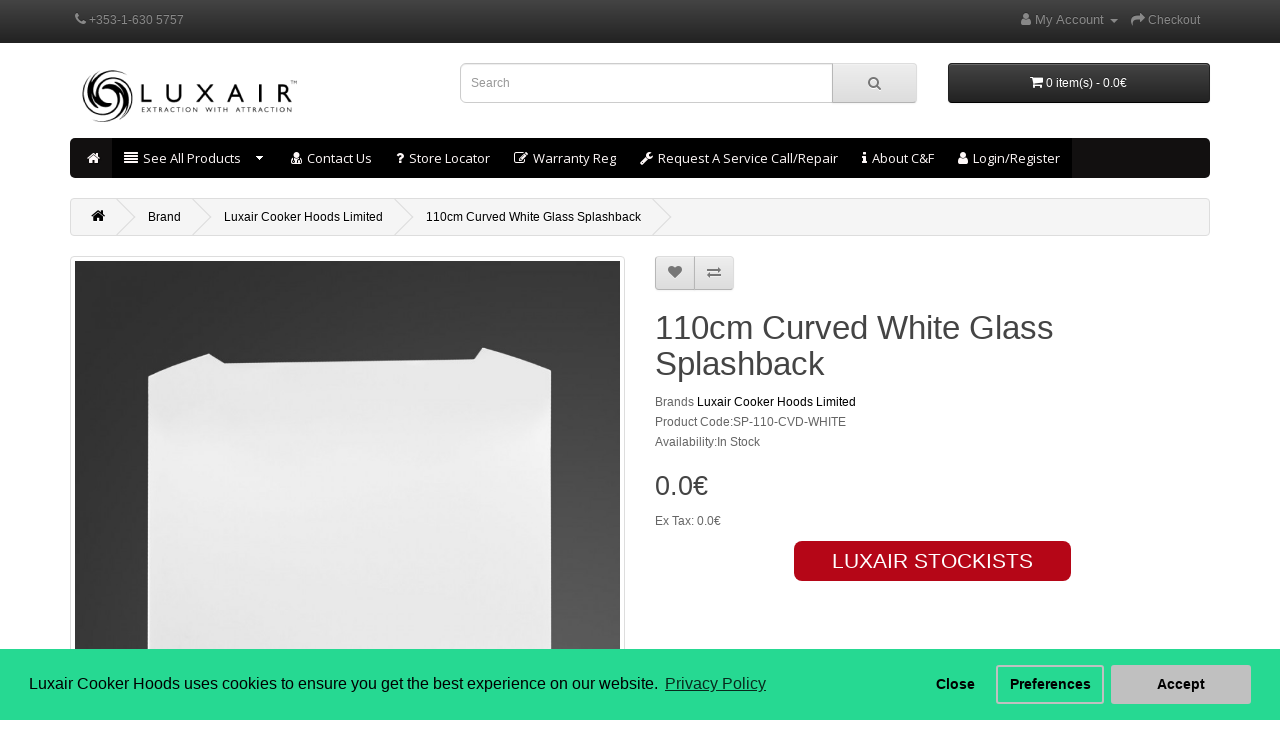

--- FILE ---
content_type: text/html; charset=utf-8
request_url: https://luxairhoods.ie/luxair-cooker-hoods-limited/110cm-White-Glass-Curved-Splashbacks-For-Curved-Glass-Cooker-Hoods
body_size: 10426
content:
<!DOCTYPE html>
<!--[if IE]><![endif]-->
<!--[if IE 8 ]><html dir="ltr" lang="en" class="ie8"><![endif]-->
<!--[if IE 9 ]><html dir="ltr" lang="en" class="ie9"><![endif]-->
<!--[if (gt IE 9)|!(IE)]><!-->
<html dir="ltr" lang="en">
<!--<![endif]-->
<head>
<meta charset="UTF-8" />
<meta name="viewport" content="width=device-width, initial-scale=1">
<meta http-equiv="X-UA-Compatible" content="IE=edge">
<title>110cm Curved White Glass Splashback</title>
<base href="https://luxairhoods.ie/" /><meta name="description" content="110cm Curved White Glass Splashback" /><meta name="keywords" content="White Glass splashbacks,kitchen splashbacks,110cm splashbacks,curved glass splashbacks" /><script src="catalog/view/javascript/jquery/jquery-2.1.1.min.js" type="text/javascript"></script>
<link href="catalog/view/javascript/bootstrap/css/bootstrap.min.css" rel="stylesheet" media="screen" />
<script src="catalog/view/javascript/bootstrap/js/bootstrap.min.js" type="text/javascript"></script>
<link href="catalog/view/javascript/font-awesome/css/font-awesome.min.css" rel="stylesheet" type="text/css" />
<link href="//fonts.googleapis.com/css?family=Open+Sans:400,400i,300,700" rel="stylesheet" type="text/css" />
<link href="catalog/view/theme/luxair/stylesheet/stylesheet.css" rel="stylesheet">

			<link rel="stylesheet" type="text/css" href="catalog/view/theme/luxair/stylesheet/menu3rdlevel/menu3rdlevel.css" /><link href="catalog/view/javascript/jquery/magnific/magnific-popup.css" type="text/css" rel="stylesheet" media="screen" /><link href="catalog/view/javascript/jquery/datetimepicker/bootstrap-datetimepicker.min.css" type="text/css" rel="stylesheet" media="screen" /><link href="catalog/view/theme/default/stylesheet/paypal/paypal.css" type="text/css" rel="stylesheet" media="screen" /><link href="catalog/view/javascript/isenselabs_gdpr/cookieconsent.min.css" type="text/css" rel="stylesheet" media="screen" /><link href="catalog/view/javascript/gws_advtopmenu/css/gws_advtopmenu.css" type="text/css" rel="stylesheet" media="screen" /><script src="catalog/view/javascript/jquery/magnific/jquery.magnific-popup.min.js" type="text/javascript"></script><script src="catalog/view/javascript/jquery/datetimepicker/moment/moment.min.js" type="text/javascript"></script><script src="catalog/view/javascript/jquery/datetimepicker/moment/moment-with-locales.min.js" type="text/javascript"></script><script src="catalog/view/javascript/jquery/datetimepicker/bootstrap-datetimepicker.min.js" type="text/javascript"></script><script src="catalog/view/javascript/paypal/paypal.js?page_code=product" type="text/javascript"></script><script src="catalog/view/javascript/isenselabs_gdpr/utils.js" type="text/javascript"></script><script src="catalog/view/javascript/isenselabs_gdpr/cookiemanager.js" type="text/javascript"></script><script src="catalog/view/javascript/isenselabs_gdpr/cookieconsent.min.js" type="text/javascript"></script><script src="catalog/view/javascript/gws_advtopmenu/js/jquery.hoverIntent.minified.js" type="text/javascript"></script><script src="catalog/view/javascript/gws_advtopmenu/js/jquery.gwsmenu.1.2.min.js" type="text/javascript"></script>
			<script type="text/javascript" src="catalog/view/javascript/menu3rdlevel/common.js"></script><link href="https://luxairhoods.ie/110cm-White-Glass-Curved-Splashbacks-For-Curved-Glass-Cooker-Hoods" rel="canonical" /><link href="https://luxairhoods.ie/image/catalog/data/Logos/Luxair Logo 16x16.png" rel="icon" /><script>
  (function(i,s,o,g,r,a,m){i['GoogleAnalyticsObject']=r;i[r]=i[r]||function(){
  (i[r].q=i[r].q||[]).push(arguments)},i[r].l=1*new Date();a=s.createElement(o),
  m=s.getElementsByTagName(o)[0];a.async=1;a.src=g;m.parentNode.insertBefore(a,m)
  })(window,document,'script','https://www.google-analytics.com/analytics.js','ga');

  ga('create', 'UA-25447379-1', 'auto');
  ga('send', 'pageview');

</script>
        

        
          <style>
            #menu .dropdown .dropdown-toggle {
              padding-right: 20px;
            }

            .ochow-menu-item-toggle {
              position: absolute;
              top: 0;
              right: 0;
              z-index: 1;
              color: /*#FFF*/#000;
              padding: 10px 15px;
            }

            .ochow-menu-item-toggle:hover {
              background-color: rgba(144, 128, 128, 0.5);
              cursor: pointer;
            }

            .ochow-menu-item-toggle.ochow-close .fa-plus {
              display: inline-block;
            }

            .ochow-menu-item-toggle.ochow-close .fa-minus {
              display: none;
            }

            .ochow-menu-item-toggle.ochow-open .fa-plus {
              display: none;
            }

            .ochow-menu-item-toggle.ochow-open .fa-minus {
              display: inline-block;
            }

            .ochow-menu-item-arrow {
              position: absolute;
              top: 12px;
              right: 5px;
              color: /*#FFF*/#000;
            }

            @media (max-width: 768px) {
              #menu .navbar-nav > li {
                display: block !important;
              }
            }
          </style>
          <script>
            $(document).ready(function () {
              var $menu = $('#menu');

              var oldBtn = null;
              $('.ochow-menu-item-toggle').on('click', function () {
                var $btn = $(this);

                $menu
                  .find('.dropdown')
                    .removeClass('open')
                      .find('.ochow-open')
                        .removeClass('ochow-open')
                        .addClass('ochow-close');

                if ($btn.hasClass('ochow-close')) {
                  if (oldBtn === this) {
                    oldBtn = null;
                    return true;
                  }

                  $btn
                    .removeClass('ochow-close')
                    .addClass('ochow-open')
                      .parent()
                        .addClass('open')
                } else {
                  $btn
                    .removeClass('ochow-open')
                    .addClass('ochow-close')
                      .parent()
                        .removeClass('open')
                }

                oldBtn = this;
              });
            });
          </script>
        
      
 <div id="cookie_bar"></div>
  <script>
	$(document).ready(function() {
	  $("#cookie_bar").load("index.php?route=extension/module/isenselabs_gdpr/cookie_consent_bar", function() {

	  });

	});
  </script></head>
<body> 

			
<canvas class="snow" style="z-index:9; position: absolute;"></canvas>
<nav id="top">
  <div class="container"><!-- -->
	<div id="top-links" class="nav pull-left">
      <ul class="list-inline">
        <li><a href="https://luxairhoods.ie/index.php?route=information/contact"><i class="fa fa-phone"></i></a> <span class="hidden-xs hidden-sm hidden-md">+353-1-630 5757</span></li>         
      </ul>
    </div>
    <div id="top-links" class="nav pull-right">
      <ul class="list-inline">
        <!--<li><a href="https://luxairhoods.ie/index.php?route=information/contact"><i class="fa fa-phone"></i></a> <span class="hidden-xs hidden-sm hidden-md">+353-1-630 5757</span></li>-->
        <li class="dropdown"><a href="https://luxairhoods.ie/index.php?route=account/account" title="My Account" class="dropdown-toggle" data-toggle="dropdown"><i class="fa fa-user"></i> <span class="hidden-xs hidden-sm hidden-md">My Account</span> <span class="caret"></span></a>
          <ul class="dropdown-menu dropdown-menu-right">            <li><a href="https://luxairhoods.ie/index.php?route=account/register">Register</a></li>
            <li><a href="https://luxairhoods.ie/index.php?route=account/login">Login</a></li>          </ul>
        </li>
        <!--<li><a href="https://luxairhoods.ie/index.php?route=account/wishlist" id="wishlist-total" title="Wish List (0)"><i class="fa fa-heart"></i> <span class="hidden-xs hidden-sm hidden-md">Wish List (0)</span></a></li>
        <li><a href="https://luxairhoods.ie/index.php?route=checkout/cart" title="Shopping Cart"><i class="fa fa-shopping-cart"></i> <span class="hidden-xs hidden-sm hidden-md">Shopping Cart</span></a></li>-->
        <li><a href="https://luxairhoods.ie/index.php?route=checkout/checkout" title="Checkout"><i class="fa fa-share"></i> <span class="hidden-xs hidden-sm hidden-md">Checkout</span></a></li>
      </ul>
    </div>
  </div>
</nav>
<header>
  <div class="container">
    <div class="row">
      <div class="col-sm-4">
        <div id="logo"><a href="https://luxairhoods.ie/index.php?route=common/home"><img src="https://luxairhoods.ie/image/catalog/data/Luxair-logo.png" title="C&amp;F Quadrant Ltd - Luxair Cooker Hood Specialist " alt="C&amp;F Quadrant Ltd - Luxair Cooker Hood Specialist " class="img-responsive" /></a></div>
      </div>
      <div class="col-sm-5"><div id="search" class="input-group">
  <input type="text" name="search" value="" placeholder="Search" class="form-control input-lg" />
  <span class="input-group-btn">
    <button type="button" class="btn btn-default btn-lg"><i class="fa fa-search"></i></button>
  </span>
</div></div>
      <div class="col-sm-3"><div id="cart" class="btn-group btn-block">
  <button type="button" data-toggle="dropdown" data-loading-text="Loading..." class="btn btn-inverse btn-block btn-lg dropdown-toggle"><i class="fa fa-shopping-cart"></i> <span id="cart-total">0 item(s) - 0.0€</span></button>
  <ul class="dropdown-menu pull-right">    <li>
      <p class="text-center">Your shopping cart is empty!</p>
    </li>  </ul>
</div>
</div>
    </div>
  </div>
</header>                <div class="container">
                    <button class="btn btn-primary btn-block visible-xs gws_advtopmenu_btn">Menu</button>
                </div>
                <div class="container gws_advtopmenu_container"><div class="gws_advtopmenu">
<ul id="gws-mega-menu" class="menu">
	<li class="gws-parent-li gws-home-block"><a href="https://luxairhoods.ie/index.php?route=common/home"><span class="fa fa-home fa-home-link"></span></a></li> 
            <li class="gws-parent-li gws-all-category-block"><a href="javascript:void(0);"style="background:#000000" > <span class="fa fa-align-justify" ></span>See All Products</a>
                <ul> 
                        <li id="category_152">
                            <a href="https://luxairhoods.ie/Built-In-cooker-hoods">Built-In Cooker Hoods</a> 
                                <ul class="subcategory_block_152"> 
                                        <li>
                                            <a href="https://luxairhoods.ie/Built-In-cooker-hoods/Canopy-Cooker-Hoods">Canopy Cooker Hoods </a>
                                        </li> 
                                        <li>
                                            <a href="https://luxairhoods.ie/Built-In-cooker-hoods/telescopic-kitchen-cooker-hoods">Telescopic Cooker Hoods </a>
                                        </li> 
                                        <li>
                                            <a href="https://luxairhoods.ie/Built-In-cooker-hoods/integrated-extractror-hoods-for-kitchenss">Integrated Cooker Hood</a>
                                        </li> 
                                    <li><a href="https://luxairhoods.ie/Built-In-cooker-hoods">View More</a></li>
                                </ul> 
                        </li> 
                        <li id="category_28">
                            <a href="https://luxairhoods.ie/ceiling-cooker-hoods">Ceiling Cooker Hoods</a> 
                                <ul>
                                    <li><a href="https://luxairhoods.ie/ceiling-cooker-hoods">View More</a></li>
                                </ul> 
                        </li> 
                        <li id="category_15">
                            <a href="https://luxairhoods.ie/downdraft-extractors-fans">Downdraft Cooker Hoods</a> 
                                <ul>
                                    <li><a href="https://luxairhoods.ie/downdraft-extractors-fans">View More</a></li>
                                </ul> 
                        </li> 
                        <li id="category_51">
                            <a href="https://luxairhoods.ie/wall-cooker-hoods">Wall Cooker Hoods</a> 
                                <ul>
                                    <li><a href="https://luxairhoods.ie/wall-cooker-hoods">View More</a></li>
                                </ul> 
                        </li> 
                        <li id="category_55">
                            <a href="https://luxairhoods.ie/bathroom">Powerful Bathroom Extractor Fans</a> 
                                <ul class="subcategory_block_55"> 
                                        <li>
                                            <a href="https://luxairhoods.ie/bathroom/powerful-bathroom-extractor-fans">Designer Bathroom Shower Extractor Fans</a>
                                        </li> 
                                    <li><a href="https://luxairhoods.ie/bathroom">View More</a></li>
                                </ul> 
                        </li> 
                        <li id="category_132">
                            <a href="https://luxairhoods.ie/induction-ceramic-hobs-flex-bridge-zone">Induction &amp; Ceramic Hobs</a> 
                                <ul class="subcategory_block_132"> 
                                        <li>
                                            <a href="https://luxairhoods.ie/induction-ceramic-hobs-flex-bridge-zone/induction-hobs-flex-zone">Induction Hobs All Sizes </a>
                                        </li> 
                                        <li>
                                            <a href="https://luxairhoods.ie/induction-ceramic-hobs-flex-bridge-zone/induction-hob-extractor-downdraft">Induction Hob With Extractor</a>
                                        </li> 
                                    <li><a href="https://luxairhoods.ie/induction-ceramic-hobs-flex-bridge-zone">View More</a></li>
                                </ul> 
                        </li> 
                        <li id="category_16">
                            <a href="https://luxairhoods.ie/island-cooker-hoods">Island Cooker Hoods</a> 
                                <ul>
                                    <li><a href="https://luxairhoods.ie/island-cooker-hoods">View More</a></li>
                                </ul> 
                        </li> 
                        <li id="category_165">
                            <a href="https://luxairhoods.ie/Cooker-hood-Splashbacks">Splashbacks</a> 
                                <ul class="subcategory_block_165"> 
                                        <li>
                                            <a href="https://luxairhoods.ie/Cooker-hood-Splashbacks/Splashbacks-For-Curved-Glass-Cooker-Hoods">Splashbacks For Curved Glass Hoods</a>
                                        </li> 
                                        <li>
                                            <a href="https://luxairhoods.ie/Cooker-hood-Splashbacks/Universal-Straight-Splashbacks">Splashbacks For Straight Hoods </a>
                                        </li> 
                                        <li>
                                            <a href="https://luxairhoods.ie/Cooker-hood-Splashbacks/Splashback-Artis-Budget-Cooker-Hood">Splashbacks For Artis Curved Hoods</a>
                                        </li> 
                                    <li><a href="https://luxairhoods.ie/Cooker-hood-Splashbacks">View More</a></li>
                                </ul> 
                        </li> 
                        <li id="category_156">
                            <a href="https://luxairhoods.ie/kitchen-extractor-hoods-ducting-and-vents">Ducting &amp; Vents</a> 
                                <ul class="subcategory_block_156"> 
                                        <li>
                                            <a href="https://luxairhoods.ie/kitchen-extractor-hoods-ducting-and-vents/Airtight-Ducting-System-Kits">Airtight Ducting System Kits</a>
                                        </li> 
                                        <li>
                                            <a href="https://luxairhoods.ie/kitchen-extractor-hoods-ducting-and-vents/copmpair-thermo-box-150mm">New Airtight in-line Backdraft Vent</a>
                                        </li> 
                                        <li>
                                            <a href="https://luxairhoods.ie/kitchen-extractor-hoods-ducting-and-vents/100mm-cooker-hood-ducting">System 100 White 4&quot; Ducting</a>
                                        </li> 
                                        <li>
                                            <a href="https://luxairhoods.ie/kitchen-extractor-hoods-ducting-and-vents/125mm-cooker-hood-ducting">System 125 White 5&quot; Ducting</a>
                                        </li> 
                                        <li>
                                            <a href="https://luxairhoods.ie/kitchen-extractor-hoods-ducting-and-vents/150mm-kitchen-extractor-ducting">System 150 White 6&quot; Ducting</a>
                                        </li> 
                                    <li><a href="https://luxairhoods.ie/kitchen-extractor-hoods-ducting-and-vents">View More</a></li>
                                </ul> 
                        </li> 
                        <li id="category_49">
                            <a href="https://luxairhoods.ie/cooker-hood-filters-spares-parts">Spares &amp; Parts</a> 
                                <ul class="subcategory_block_49"> 
                                        <li>
                                            <a href="https://luxairhoods.ie/cooker-hood-filters-spares-parts/cooker-hood-metal-grease-filters">Metal Grease Filters</a>
                                        </li> 
                                        <li>
                                            <a href="https://luxairhoods.ie/cooker-hood-filters-spares-parts/cooker-hood-charcoal-filters">Charcoal Filters</a>
                                        </li> 
                                        <li>
                                            <a href="https://luxairhoods.ie/cooker-hood-filters-spares-parts/cooker-hood-replacement-switches">Switches</a>
                                        </li> 
                                        <li>
                                            <a href="https://luxairhoods.ie/cooker-hood-filters-spares-parts/cooker-hood-motors">Motors</a>
                                        </li> 
                                        <li>
                                            <a href="https://luxairhoods.ie/cooker-hood-filters-spares-parts/cooker-hood-transformers">Transformers and LED Drivers</a>
                                        </li> 
                                    <li><a href="https://luxairhoods.ie/cooker-hood-filters-spares-parts">View More</a></li>
                                </ul> 
                        </li> 
                </ul>
            </li> 
            <li class="gws-parent-li gws-custom-link-block"><a href="https://luxairhoods.ie/index.php?route=information/contact" target="_self"style="background:#000000 "  > <span class="fa fa-user-md" ></span>Contact Us</a></li> 
            <li class="gws-parent-li gws-custom-link-block"><a href="https://luxairhoods.ie/index.php?route=extension/mstoreloc" target="_self"style="background:#000000 "  > <span class="fa fa-question" ></span>Store Locator</a></li> 
            <li class="gws-parent-li gws-custom-link-block"><a href="https://luxairhoods.ie/Warranty-Registration" target="_self"style="background:#000000 "  > <span class="fa fa-edit" ></span>Warranty Reg</a></li> 
            <li class="gws-parent-li gws-custom-link-block"><a href="https://luxairhoods.ie/Request-A-Service-Call" target="_self"style="background:#000000 "  > <span class="fa fa-wrench" ></span>Request A Service Call/Repair</a></li> 
            <li class="gws-parent-li gws-custom-link-block"><a href="https://luxairhoods.ie/about-CF-Quadrant" target="_self"style="background:#000000 "  > <span class="fa fa-info" ></span>About C&amp;F </a></li> 
            <li class="gws-parent-li gws-custom-link-block"><a href="https://luxairhoods.ie/index.php?route=account/login" target="_self"style="background:#000000 "  > <span class="fa fa-user" ></span>Login/Register</a></li> 
</ul>
</div>
<style type="text/css">    
    .gws_advtopmenu ul.menu { background:#121010; border: none; border-radius: 5px; padding-left: 5px;}
    .gws_advtopmenu ul.menu li a { background:#121010; color:#fff9f9; font-family: 'Open Sans'; font-weight: normal; }
    .gws_advtopmenu ul.menu li .sub li.mega-hdr a.mega-hdr-a { background:#121010; color:#fff9f9; }
    .gws_advtopmenu ul.menu li .sub li.mega-hdr { border-color:#121010; }
    .gws_advtopmenu ul.menu .sub li.mega-hdr li a:hover, .gws_advtopmenu ul.menu li .gws-sub-container.non-mega li a:hover { color:#121010; }
    .gws_advtopmenu_btn { background:#121010 !important; border: none;   margin-bottom: 5px; }
    .gws_advtopmenu .buy_now_btn a { background:#121010 !important; width: 100px; color: #fff !important; border-radius: 0 10px 10px 0; }    

.gws_advtopmenu ul.menu li.mega-hover a, .gws_advtopmenu ul.menu li a:hover { background:#0f0101; }
.gws_advtopmenu ul.menu li .sub li ul li.product_desc { margin-right: 10px; }
.gws-home-block .fa-home-link { padding: 0 !important; }
.gws-parent-li .fa { padding-right: 5px; }
.gws_advtopmenu li.price-old { text-decoration: line-through; }
.gws_advtopmenu .gws-custom-block .gws-sub-container { left: 0 !important; }



@media (min-width: 320px) and (max-width: 640px){ 
    /*.gws_advtopmenu_container { display:none; }
    .gws_advtopmenu_container_block { display:block; }*/
    .gws_advtopmenu ul.menu { padding: 0; }
    .gws_advtopmenu ul.menu li { float: inherit; }
    .gws_advtopmenu ul.menu li a { width: 100%; }
    .gws_advtopmenu ul.menu li .sub .row { width: 100% !important; }
    .gws_advtopmenu ul.menu li .gws-sub-container { position: inherit; float: left; width: 100%; margin-left: 0px; }
    .gws-sub-container.mega { margin: 0 !important; }
    
}
@media only screen and (min-width: 640px) and (max-width: 768px){
    /*.gws_advtopmenu_container { display:none; }
    .gws_advtopmenu_container_block { display:block; }*/
    .gws_advtopmenu ul.menu { padding: 0; }
    .gws_advtopmenu ul.menu li { float: inherit; }
    .gws_advtopmenu ul.menu li a { width: 100%; }
    .gws_advtopmenu ul.menu li .sub .row { width: 100% !important; }
    .gws_advtopmenu ul.menu li .gws-sub-container { position: inherit; float: left; width: 100%; margin-left: 0px; }
    .gws-sub-container.mega { margin: 0 !important; }
}
@media only screen and (min-width: 768px) and (max-width: 800px){}
@media only screen and (min-width: 800px) and (max-width: 980px){}
@media only screen and (min-width: 980px) and (max-width: 1024px){}
</style>


<script type="text/javascript">
$(document).ready(function($){
    $(window).width()<768?(setTimeout(function(){$(".gws_advtopmenu_container").css("display","none")},5),$("#gws-mega-menu").gwsMegaMenu({rowItems:"1",speed:"slow",event:"click"})):$("#gws-mega-menu").gwsMegaMenu({rowItems:"4",speed:"slow",event:"hover"});
    $(".gws_advtopmenu_btn").click(function(){$(".gws_advtopmenu_container").hasClass("active")?($(".gws_advtopmenu_container").removeClass("active"),$(".gws_advtopmenu_container").css("display","none")):($(".gws_advtopmenu_container").addClass("active"),$(".gws_advtopmenu_container").css("display","block"))});
});
</script></div>            

<div id="product-product" class="container">
  <ul class="breadcrumb">    <li><a href="https://luxairhoods.ie/index.php?route=common/home"><i class="fa fa-home"></i></a></li>    <li><a href="https://luxairhoods.ie/index.php?route=product/manufacturer">Brand</a></li>    <li><a href="https://luxairhoods.ie/luxair-cooker-hoods-limited">Luxair Cooker Hoods Limited</a></li>    <li><a href="https://luxairhoods.ie/luxair-cooker-hoods-limited/110cm-White-Glass-Curved-Splashbacks-For-Curved-Glass-Cooker-Hoods">110cm Curved White Glass Splashback</a></li>  </ul>
  <div class="row">    <div id="content" class="col-sm-12"><style type="text/css">

#paypal_form {
	position: relative;
}

#paypal_smart_button {
	text-align:center;
}

#paypal_smart_button_container {}

#paypal_message {
	text-align:center;
}

#paypal_message_container {}

</style>
<script type="text/javascript">

function setupPayPalSmartButton() {
	try {		
		// Render the PayPal button into #paypal_smart_button_container
		paypal_sdk.Buttons({
			env: 'production',
			locale: 'en_IE',
			style: {
				layout: 'horizontal',
				size: 'responsive',
				color: 'gold',
				shape: 'rect',
				label: 'paypal',
				tagline: ''
			},
			// Set up the transaction
			createOrder: function(data, actions) {
				paypal_order_id = false;
					
				$.ajax({
					method: 'post',
					url: 'index.php?route=extension/module/paypal_smart_button/createOrder',
					data: $('#product input[type=\'text\'], #product input[type=\'hidden\'], #product input[type=\'radio\']:checked, #product input[type=\'checkbox\']:checked, #product select, #product textarea'),
					dataType: 'json',
					async: false,
					success: function(json) {							
						showPayPalSmartButtonAlert(json);
							
						paypal_order_id = json['paypal_order_id'];
					},
					error: function(xhr, ajaxOptions, thrownError) {
						console.log(thrownError + "\r\n" + xhr.statusText + "\r\n" + xhr.responseText);
					}
				});
					
				return paypal_order_id;	
			},
			// Finalize the transaction
			onApprove: function(data, actions) {						
				// Call your server to save the transaction
				$.ajax({
					method: 'post',
					url: 'index.php?route=extension/module/paypal_smart_button/approveOrder',
					data: {'paypal_order_id': data.orderID},
					dataType: 'json',
					async: false,
					success: function(json) {							
						showPayPalSmartButtonAlert(json);
							
						if (json['url']) {
							location = json['url'];
						}
					},
					error: function(xhr, ajaxOptions, thrownError) {
						console.log(thrownError + "\r\n" + xhr.statusText + "\r\n" + xhr.responseText);
					}
				});
			}
		}).render('#paypal_smart_button_container');
	} catch (error) {
		console.error('PayPal failed during startup', error);
	}
}

function showPayPalSmartButtonAlert(json) {			
	if (json['error']) {
		if (json['error']['warning']) {
			alert(json['error']['warning']);
		}
	}
}

function paypalReady() {
	if (typeof paypal_sdk === 'undefined') {
		setTimeout(paypalReady, 100);
	} else {
		setupPayPalSmartButton();
	}
}

window.addEventListener('load', function () {
	if ($('#content #product #button-cart').length) {
		var html = '<div id="paypal_form"><div id="paypal_smart_button" class="buttons clearfix"><div id="paypal_smart_button_container"></div></div>';		html += '<div id="paypal_message"><div id="paypal_message_container"><div data-pp-message data-pp-placement="product" data-pp-amount="0.00" data-pp-style-layout="text"data-pp-style-text-color="black" data-pp-style-text-size="12"></div></div></div>';		
		html += '</div>';
		
		$('#content #product #button-cart').after(html);
		
		if (typeof paypal_sdk === 'undefined') {
			var script = document.createElement('script');
			script.type = 'text/javascript';
			script.src = 'https://www.paypal.com/sdk/js?components=buttons,messages&client-id=BAAQzCKqOYDDS84SW4Ql9ODvfX1Edj5FuH_FYqez6xo2-evRWYl6Tkwea-gGjBUAQl9wj7q8VxEl45En8Q&merchant-id=XPQ2TN4V3SKB8&currency=EUR&intent=capture&commit=false';
			script.setAttribute('data-partner-attribution-id', 'TY2Q25KP2PX9L');
			script.setAttribute('data-namespace', 'paypal_sdk');
			script.async = false;
			script.onload = paypalReady();
	
			var paypal_form = document.querySelector('#paypal_form');
			paypal_form.appendChild(script);
		} else {
			setupPayPalSmartButton();
		}
	}
});

</script>
      <div class="row">        <div class="col-sm-6">            
          <ul class="thumbnails" data-ipvsetting='{"autoplay":0,"nocookie":0 }'>            <li><a class="thumbnail" href="https://luxairhoods.ie/image/cache/data/Luxair%20Cooker%20Hoods/Splashbacks/Curved%20Glass%20Splashbacks/Curved%20White%20Glass%20Splashback-650x650.jpg" title="110cm Curved White Glass Splashback"><img src="https://luxairhoods.ie/image/cache/data/Luxair%20Cooker%20Hoods/Splashbacks/Curved%20Glass%20Splashbacks/Curved%20White%20Glass%20Splashback-850x850.jpg" title="110cm Curved White Glass Splashback" alt="110cm Curved White Glass Splashback" /></a></li>          </ul>          <ul class="nav nav-tabs">
            <li class="active"><a href="#tab-description" data-toggle="tab">Description</a></li>
			<!--xml-->			<!--xml-->
			
          </ul>
          <div class="tab-content">

			<!--xml-->			<!--xml-->
			
            <div class="tab-pane active" id="tab-description"><h1 style="text-align:center"><span style="font-size:18px"><span style="font-family:arial,helvetica,sans-serif">110cm Curved White Glass Splashback </span></span></h1>

<p style="text-align:center"><span style="font-size:14px"><span style="font-family:arial,helvetica,sans-serif">W: 1100mm<br />
H: 750mm</span></span></p>

<h3 style="text-align: center;"><span style="font-size:14px"><span style="font-family:arial,helvetica,sans-serif">SP-110-CVD-WHITE</span></span></h3>

<p><span style="font-size:14px"><span style="font-family:arial,helvetica,sans-serif">110cm </span></span><span style="box-sizing: border-box; font-size: 14px;"><span style="box-sizing: border-box; font-family: arial,helvetica,sans-serif;">Curved Stainless Steel Splashback - Luxair’s Steel Splash Backs are not just beautiful to look at; they are also highly practical and better for your health! With no grout-related mould to worry about. The back of this splashback is MDF for easy installation.</span></span></p>

<p style="background-color: transparent; box-sizing: border-box; color: rgb(102, 102, 102); font-family: &amp;quot;rubik&amp;quot;,sans-serif; font-size: 12px; font-style: normal; font-variant: normal; font-weight: 400; letter-spacing: normal; margin-bottom: 10px; margin-left: 0px; margin-right: 0px; margin-top: 0px; orphans: 2; text-align: left; text-decoration: none; text-indent: 0px; text-transform: none; -webkit-text-stroke-width: 0px; white-space: normal; word-spacing: 0px;"><span style="box-sizing: border-box; font-size: 14px;"><span style="box-sizing: border-box; font-family: arial,helvetica,sans-serif;">For quick and easy installation, please see our non toxic, clear <a href="https://luxairhoods.ie/Cooker-hood-Splashbacks/sample-glass-splashbacks-adhesive" style="background-color: transparent; box-sizing: border-box; color: rgb(0, 0, 0); text-decoration: none;" target="_blank"><span style="box-sizing: border-box; color: rgb(52, 152, 219);">Adhesive</span></a>. This non-corrosive sealant has excellent unprimed adhesion on glass and metal, and will accommodate thermal expansion, with an impressive 25 year life expectancy.</span></span><br style="box-sizing: border-box;" />
<br style="box-sizing: border-box;" />
<span style="box-sizing: border-box; font-size: 14px;"><span style="box-sizing: border-box; font-family: arial,helvetica,sans-serif;"><span style="box-sizing: border-box; font-family: Arial,Helvetica,sans-serif;">This is to fit <span style="box-sizing: border-box; color: rgb(102, 102, 102);">LA-60-CVD.</span></span></span><span style="box-sizing: border-box; font-family: Arial,Helvetica,sans-serif;"> Please do not order this splashback for the LA-CVD-VAL curved glass cooker hoods as the dimensions are different, for the VAL range please <a href="https://luxairhoods.ie/Cooker-hood-Splashbacks/Splashback-Valore-Budget-Cooker-Hood" style="background-color: transparent; box-sizing: border-box; color: rgb(0, 0, 0); text-decoration: none;" target="_blank"><span style="box-sizing: border-box; color: rgb(52, 152, 219);">click here</span></a></span></span></p>
</div></div>
        </div>        <div class="col-sm-6">
          <div class="btn-group">
            <button type="button" data-toggle="tooltip" class="btn btn-default" title="Save This Product" onclick="wishlist.add('722');"><i class="fa fa-heart"></i></button>
            <button type="button" data-toggle="tooltip" class="btn btn-default" title="Compare this Product" onclick="compare.add('722');"><i class="fa fa-exchange"></i></button>
          </div>
          <h1>110cm Curved White Glass Splashback</h1>
          <ul class="list-unstyled">            <li>Brands <a href="https://luxairhoods.ie/luxair-cooker-hoods-limited">Luxair Cooker Hoods Limited</a></li>            <li>Product Code:SP-110-CVD-WHITE</li>            <li>Availability:In Stock</li>
          </ul>          <ul class="list-unstyled">            <li>
              <h2 class="actual-price">
            <span class="price-old-live">0.0€</span>
            </h2>
            </li>            <li>Ex Tax: 
            <span class="price-tax-live">0.0€</span>
            </li>          </ul>          <div id="product">
			<div class="luxair_stockist_link">
				
					<a href="https://luxairhoods.ie/index.php?route=extension/mstoreloc" title="LuxAir Stockists Ireland">
						LUXAIR STOCKISTS
					</a>
				</div>
            
            <div class="form-group">
              <label class="control-label" for="input-quantity">Qty</label>
              <input type="text" name="quantity" value="1" size="2" id="input-quantity" class="form-control" />
              <input type="hidden" name="product_id" value="722" />
              <br />
              <button type="button" id="button-cart" data-loading-text="Loading..." class="btn btn-primary btn-lg btn-block">Add To Cart</button>
            </div></div> </div>
      </div></div></div>
</div>
<script type="text/javascript"><!--
$('select[name=\'recurring_id\'], input[name="quantity"]').change(function(){
	$.ajax({
		url: 'index.php?route=product/product/getRecurringDescription',
		type: 'post',
		data: $('input[name=\'product_id\'], input[name=\'quantity\'], select[name=\'recurring_id\']'),
		dataType: 'json',
		beforeSend: function() {
			$('#recurring-description').html('');
		},
		success: function(json) {
			$('.alert-dismissible, .text-danger').remove();

			if (json['success']) {
				$('#recurring-description').html(json['success']);
			}
		}
	});
});
//--></script>
<script type="text/javascript"><!--
$('#button-cart').on('click', function() {
	$.ajax({
		url: 'index.php?route=checkout/cart/add',
		type: 'post',
		data: $('#product input[type=\'text\'], #product input[type=\'hidden\'], #product input[type=\'radio\']:checked, #product input[type=\'checkbox\']:checked, #product select, #product textarea'),
		dataType: 'json',
		beforeSend: function() {
			$('#button-cart').button('loading');
		},
		complete: function() {
			$('#button-cart').button('reset');
if (window.opener) {
  window.opener.location.reload();
//  window.close();
}
		},
		success: function(json) {
			$('.alert-dismissible, .text-danger').remove();
			$('.form-group').removeClass('has-error');

			if (json['error']) {
				if (json['error']['option']) {
					for (i in json['error']['option']) {
						var element = $('#input-option' + i.replace('_', '-'));

						if (element.parent().hasClass('input-group')) {
							element.parent().after('<div class="text-danger">' + json['error']['option'][i] + '</div>');
						} else {
							element.after('<div class="text-danger">' + json['error']['option'][i] + '</div>');
						}
					}
				}

				if (json['error']['recurring']) {
					$('select[name=\'recurring_id\']').after('<div class="text-danger">' + json['error']['recurring'] + '</div>');
				}

				// Highlight any found errors
				$('.text-danger').parent().addClass('has-error');
			}

			if (json['success']) {
				$('.breadcrumb').after('<div class="alert alert-success alert-dismissible">' + json['success'] + '<button type="button" class="close" data-dismiss="alert">&times;</button></div>');

				$('#cart > button').html('<span id="cart-total"><i class="fa fa-shopping-cart"></i> ' + json['total'] + '</span>');

				$('html, body').animate({ scrollTop: 0 }, 'slow');

				$('#cart > ul').load('index.php?route=common/cart/info ul li');
			}
		},
        error: function(xhr, ajaxOptions, thrownError) {
            alert(thrownError + "\r\n" + xhr.statusText + "\r\n" + xhr.responseText);
        }
	});
});
//--></script>
<script type="text/javascript"><!--
$('.date').datetimepicker({
	language: 'en-gb',
	pickTime: false
});

$('.datetime').datetimepicker({
	language: 'en-gb',
	pickDate: true,
	pickTime: true
});

$('.time').datetimepicker({
	language: 'en-gb',
	pickDate: false
});

$('button[id^=\'button-upload\']').on('click', function() {
	var node = this;

	$('#form-upload').remove();

	$('body').prepend('<form enctype="multipart/form-data" id="form-upload" style="display: none;"><input type="file" name="file" /></form>');

	$('#form-upload input[name=\'file\']').trigger('click');

	if (typeof timer != 'undefined') {
    	clearInterval(timer);
	}

	timer = setInterval(function() {
		if ($('#form-upload input[name=\'file\']').val() != '') {
			clearInterval(timer);

			$.ajax({
				url: 'index.php?route=tool/upload',
				type: 'post',
				dataType: 'json',
				data: new FormData($('#form-upload')[0]),
				cache: false,
				contentType: false,
				processData: false,
				beforeSend: function() {
					$(node).button('loading');
				},
				complete: function() {
					$(node).button('reset');
				},
				success: function(json) {
					$('.text-danger').remove();

					if (json['error']) {
						$(node).parent().find('input').after('<div class="text-danger">' + json['error'] + '</div>');
					}

					if (json['success']) {
						alert(json['success']);

						$(node).parent().find('input').val(json['code']);
					}
				},
				error: function(xhr, ajaxOptions, thrownError) {
					alert(thrownError + "\r\n" + xhr.statusText + "\r\n" + xhr.responseText);
				}
			});
		}
	}, 500);
});
//--></script>
<script type="text/javascript"><!--
$('#review').delegate('.pagination a', 'click', function(e) {
    e.preventDefault();

    $('#review').fadeOut('slow');

    $('#review').load(this.href);

    $('#review').fadeIn('slow');
});

$('#review').load('index.php?route=product/product/review&product_id=722');

$('#button-review').on('click', function() {
$recaptcha_status=$('.recaptcha_status').val();
  
                var recaptcha='';
                if($recaptcha_status==1){

                 $recaptcha = '&recaptcha_response_field=' + grecaptcha.getResponse();

                }
	$.ajax({
		url: 'index.php?route=product/product/write&product_id=722',
		type: 'post',
		dataType: 'json',
		data: $("#form-review").serialize(),
		beforeSend: function() {
			$('#button-review').button('loading');
		},
		complete: function() {
			$('#button-review').button('reset');
		},
		success: function(json) {
			$('.alert-dismissible').remove();

			if (json['error']) {
				$('#review').after('<div class="alert alert-danger alert-dismissible"><i class="fa fa-exclamation-circle"></i> ' + json['error'] + '</div>');
			}

			if (json['success']) {
				$('#review').after('<div class="alert alert-success alert-dismissible"><i class="fa fa-check-circle"></i> ' + json['success'] + '</div>');
                grecaptcha.reset();               

				$('input[name=\'name\']').val('');
				$('textarea[name=\'text\']').val('');
				$('input[name=\'rating\']:checked').prop('checked', false);
			}
		}
	});
});

$(document).ready(function() {
	$('.thumbnails').magnificPopup({
		type:'image',
		delegate: 'a',
		gallery: {
			enabled: true
		}
	});
});
//--></script>

            <script type="text/javascript" src="https://luxairhoods.ie/index.php?route=extension/module/live_options/js&amp;product_id=722"></script>
            

			<script>
			var sparesSlug = 'cooker-hood-filters-spares-parts';
var ductventsSlug = 'kitchen-extractor-hoods-ducting-and-vents';

			if (window.location.href.indexOf(sparesSlug) > -1) {
//				alert("accessory");
				$('.form-group').show();
				$('.luxair_stockist_link').hide();
				$('.button-group').hide();
			} 
			else if (window.location.href.indexOf(ductventsSlug) > -1) {
//				alert("accessory");
				$('.form-group').show();
				$('.luxair_stockist_link').hide();
				$('.button-group').hide();
			} 
			else {
//				alert("non accessory");
				$('.luxair_stockist_link').show();
				$('.form-group').hide();
				$('.button-group').hide();
			}
			
			</script>			
<footer>
  <div class="container">
    <div class="row">      <div class="col-sm-4">
        <h5>Information</h5>
        <ul class="list-unstyled">          <li><a href="https://luxairhoods.ie/index.php?route=extension/module/isenselabs_gdpr">GDPR Tools</a></li>          <li><a href="https://luxairhoods.ie/Luxair-Cooker-Hoods-Delivery-Information-Republic-Ireland">Delivery Information</a></li>          <li><a href="https://luxairhoods.ie/Request-A-Service-Call">Request A Service Call</a></li>          <li><a href="https://luxairhoods.ie/how-to-fix-a-cooker-extractor-hood">How to?</a></li>          <li><a href="https://luxairhoods.ie/Warranty-Registration">Register Your Warranty</a></li>          <li><a href="https://luxairhoods.ie/about-CF-Quadrant">About C &amp; F Quadrant Distribution</a></li>          <li><a href="https://luxairhoods.ie/Cooker-Hoods-Explained">Cooker Hoods - Explained</a></li>          <li><a href="https://luxairhoods.ie/reviews">Reviews</a></li>          <li><a href="https://luxairhoods.ie/terms-and-conditions">Terms &amp; Conditions</a></li>          <li><a href="https://luxairhoods.ie/privacy-policy">Privacy Policy</a></li>        </ul>
      </div>      <div class="col-sm-4">
        <h5>Customer Service</h5>
        <ul class="list-unstyled">
          <li><a href="https://luxairhoods.ie/index.php?route=information/contact">Contact Us</a></li> <li><a href="https://luxairhoods.ie/index.php?route=extension/mstoreloc">Store Locator</a></li>          <li><a href="https://luxairhoods.ie/index.php?route=account/return/add">Returns</a></li>
          <li><a href="https://luxairhoods.ie/index.php?route=information/sitemap">Site Map</a></li>
        </ul>
      </div>
      
      <div class="col-sm-4">
        <h5>Account</h5>
        <ul class="list-unstyled">
          <li><a href="https://luxairhoods.ie/index.php?route=account/account">Account</a></li>
          <li><a href="https://luxairhoods.ie/index.php?route=account/order">Order</a></li>
          <li><a href="https://luxairhoods.ie/index.php?route=account/wishlist">Wish List</a></li>
          <li><a href="https://luxairhoods.ie/index.php?route=account/newsletter">Subscribe / unsubscribe to newsletter</a></li>
        </ul>
      </div>
    </div>
    <hr>
	 <div class="row">
	 <div class="col-sm-4">
    <p><strong>C&F Quadrant Ltd</strong><br>
Unit L40,<br>
Cherry Orchard Industrial Estate,<br>
Dublin 10, Republic Of Ireland</p>
  </div>
  <div class="col-sm-4">
    <img alt="paypal" src="/catalog/view/theme/mytheme/image/paypal.png" style="width:15%" title="paypal">
	<img alt="amex" src="/catalog/view/theme/mytheme/image/amex.png" style="width:15%" title="amex">
	<img alt="visa" src="/catalog/view/theme/mytheme/image/visa.png" style="width:15%" title="visa">
	<img alt="mastercard" src="/catalog/view/theme/mytheme/image/master-card.png" style="width:15%" title="mastercard">
	<br><br>
	 <img alt="visa-debit" src="/catalog/view/theme/mytheme/image/visa-debit.png" style="width:15%" title="visa-debit">
	<img alt="maestro" src="/catalog/view/theme/mytheme/image/maestro.png" style="width:15%" title="maestro">
	<img alt="visa-electron" src="/catalog/view/theme/mytheme/image/visa-electron.png" style="width:15%" title="visa-electron">
	<img alt="sagepay" src="/catalog/view/theme/mytheme/image/sagepay.png" style="width:15%" title="sagepay">
	<br><br>
  </div>
  <div class="col-sm-4">
    <p>Tel: +353-1-630 5757 / +353-1695 0702<br>
Fax: +353-1-630 5715<br>
  Email: <a href="/cdn-cgi/l/email-protection#dfb6b1b9b09fb3aaa7beb6adb7b0b0bbacf1b6ba"><span class="__cf_email__" data-cfemail="1970777f7659756c6178706b7176767d6a37707c">[email&#160;protected]</span></a></p>
  </div>
  </div>
  </div>
</footer><!--
OpenCart is open source software and you are free to remove the powered by OpenCart if you want, but its generally accepted practise to make a small donation.
Please donate via PayPal to donate@opencart.com
//-->
<!-- script type="text/javascript" src="/snow8.js"></script -->				<script data-cfasync="false" src="/cdn-cgi/scripts/5c5dd728/cloudflare-static/email-decode.min.js"></script><script defer src="https://static.cloudflareinsights.com/beacon.min.js/vcd15cbe7772f49c399c6a5babf22c1241717689176015" integrity="sha512-ZpsOmlRQV6y907TI0dKBHq9Md29nnaEIPlkf84rnaERnq6zvWvPUqr2ft8M1aS28oN72PdrCzSjY4U6VaAw1EQ==" data-cf-beacon='{"version":"2024.11.0","token":"18b85ed6b2504c409d0ec3f74d37cb7e","r":1,"server_timing":{"name":{"cfCacheStatus":true,"cfEdge":true,"cfExtPri":true,"cfL4":true,"cfOrigin":true,"cfSpeedBrain":true},"location_startswith":null}}' crossorigin="anonymous"></script>
</body>
			</html>



<script src="https://angus.finance-calculator.co.uk/js/imegawidget.js"></script>
<script>
imegaCalculator.init({
  apiKey: '8c1bc462ce8ecc21fe3282d85614aa31',
  description: '110cm Curved White Glass Splashback',
  insertion: 'before',
  element: '#product',
  priceElement: '.actual-price', //optional, use if retailer has configurable products
  width: '400px',  //optional
});
</script>


--- FILE ---
content_type: text/css
request_url: https://luxairhoods.ie/catalog/view/javascript/gws_advtopmenu/css/gws_advtopmenu.css
body_size: 513
content:
.gws_advtopmenu ul.menu ul,.gws_advtopmenu ul.menu li{list-style:none;padding:0;margin:0}
.gws_advtopmenu ul.menu ul{display:none}
.gws_advtopmenu ul.menu .sub ul{display:block}
.gws_advtopmenu ul.menu{background:#222 url(../images/bg_black.png) repeat-x 0 -80px;width:100%;height:40px;border-right:1px solid #1B1B1B;border-left:1px solid #1B1B1B;position:relative;font:normal 13px Arial,sans-serif;line-height:16px;padding: 0;}
.gws_advtopmenu ul.menu li{float:left;font-weight:700}
.gws_advtopmenu ul.menu li a{float:left;display:block;padding:12px 12px;background:url(../images/bg_black.png) repeat-x 100% 0;color:#fff;text-shadow:1px 1px 1px #000000b3;text-decoration:none}
.gws_advtopmenu ul.menu li.mega-hover a,.gws_advtopmenu ul.menu li a:hover{background-position:100% -40px;color:#fff;text-shadow:none}
.gws_advtopmenu ul.menu li a.gws-mega{padding-right:38px;position:relative}
.gws_advtopmenu ul.menu li a .gws-mega-icon{display:block;position:absolute;top:18px;right:15px;width:8px;height:6px;background:url(../images/arrow.png) no-repeat 0 0}
.gws_advtopmenu ul.menu li.mega-hover a .gws-mega-icon{background-position:0 100%}
.gws_advtopmenu ul.menu li .gws-sub-container{position:absolute; background: #fff;/*background:url(../images/bg_sub_left.png) no-repeat 0 100%;*/ box-shadow: 0px 0px 5px 0px #ccc; border-radius: 0 0 5px 5px; padding-left:10px;margin-left:-3px}
.gws_advtopmenu ul.menu li .sub{ /*background:url(../images/bg_sub.png) no-repeat 100% 100%;*/ padding:20px 20px 20px 10px}
.gws_advtopmenu ul.menu li .gws-sub-container.mega .sub{padding:20px 10px 0 0}
.gws_advtopmenu ul.menu li .sub .row{width:100%;overflow:hidden;clear:both; margin: 0;}
.gws_advtopmenu ul.menu li .sub li{float:none;font-size:1em;font-weight:700}
.gws_advtopmenu ul.menu li .sub li.mega-hdr{float:left;width:260px;margin:0 10px 20px;border:1px solid #ccc}
.gws_advtopmenu ul.menu li .sub a{background:none;border:none;text-shadow:none;color:#111;padding:7px 10px;display:block;float:none;text-decoration:none;font-size:.9em}
.gws_advtopmenu ul.menu li .sub li.mega-hdr a.mega-hdr-a{padding:7px 10px;margin-bottom:5px;border-bottom:1px solid #ccc;text-transform:uppercase;font-weight:700;color:#000;background:#EAEAEA url(../images/bg_hdr.png) repeat-x center center}
.gws_advtopmenu ul.menu li .sub li.mega-hdr a.mega-hdr-a:hover{color:#fff;text-shadow:none}
.gws_advtopmenu ul.menu li .sub li#menu-item-1{background:url(../images/bg_coupe.jpg) no-repeat 135px 40px}
.gws_advtopmenu ul.menu li .sub li#menu-item-2{background:url(../images/bg_sedan.jpg) no-repeat 135px 40px}
.gws_advtopmenu ul.menu li .sub li#menu-item-3{background:url(../images/bg_convert.jpg) no-repeat 135px 40px}
.gws_advtopmenu ul.menu li .sub li#menu-item-4{background:url(../images/bg_suv.jpg) no-repeat 135px 40px}
.gws_advtopmenu ul.menu li .sub li#menu-item-5{background:url(../images/bg_pickup.jpg) no-repeat 135px 40px}
.gws_advtopmenu ul.menu li .sub li#menu-item-6{background:url(../images/bg_sports.jpg) no-repeat 135px 40px}
.gws_advtopmenu ul.menu li .sub li ul li{margin-right:90px}
.gws_advtopmenu ul.menu .sub li.mega-hdr li a{color:#444;font-weight:400;padding:3px 0 3px 25px;background:url(../images/bullet.png) no-repeat 10px 8px}
.gws_advtopmenu ul.menu .sub li.mega-hdr li a:hover{color:#900;background-image:url(../images/bullet_on.png)}
.gws_advtopmenu ul.menu li .gws-sub-container.non-mega .sub{padding:10px 20px 10px 10px}
.gws_advtopmenu ul.menu li .gws-sub-container.non-mega li{width:190px}
.gws_advtopmenu ul.menu li .gws-sub-container.non-mega li a{padding:7px 5px 7px 22px;background:url(../images/bullet.png) no-repeat 5px 12px}
.gws_advtopmenu ul.menu li .gws-sub-container.non-mega li a:hover{color:#900;background-image:url(../images/bullet_on.png)}

--- FILE ---
content_type: text/plain
request_url: https://www.google-analytics.com/j/collect?v=1&_v=j102&a=954293671&t=pageview&_s=1&dl=https%3A%2F%2Fluxairhoods.ie%2Fluxair-cooker-hoods-limited%2F110cm-White-Glass-Curved-Splashbacks-For-Curved-Glass-Cooker-Hoods&ul=en-us%40posix&dt=110cm%20Curved%20White%20Glass%20Splashback&sr=1280x720&vp=1280x720&_u=IEBAAEABAAAAACAAI~&jid=990958280&gjid=299106340&cid=43345017.1768893114&tid=UA-25447379-1&_gid=1774290529.1768893114&_r=1&_slc=1&z=1582863608
body_size: -450
content:
2,cG-H97VX3H4C6